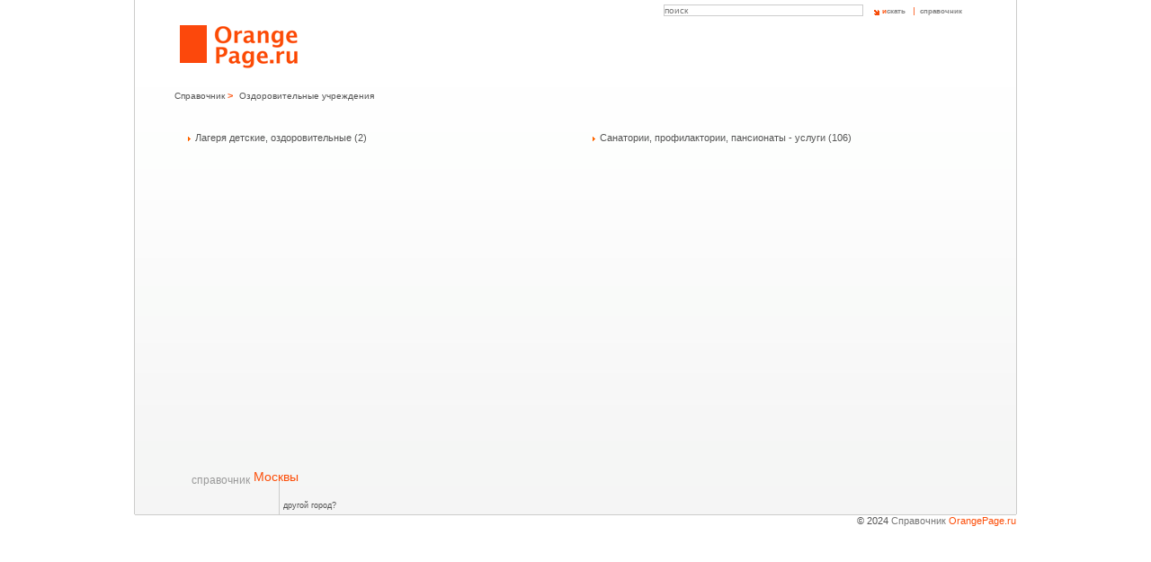

--- FILE ---
content_type: text/html; charset=UTF-8
request_url: http://moskva.orangepage.ru/company/%D0%9E%D0%B7%D0%B4%D0%BE%D1%80%D0%BE%D0%B2%D0%B8%D1%82%D0%B5%D0%BB%D1%8C%D0%BD%D1%8B%D0%B5_%D1%83%D1%87%D1%80%D0%B5%D0%B6%D0%B4%D0%B5%D0%BD%D0%B8%D1%8F
body_size: 2883
content:
<!DOCTYPE html PUBLIC "-//W3C//DTD XHTML 1.0 Transitional//EN" "http://www.w3.org/TR/xhtml1/DTD/xhtml1-transitional.dtd">
<html xmlns="http://www.w3.org/1999/xhtml" xml:lang="ru" lang="ru">
<head>
<title>Оздоровительные учреждения - Москва</title>
<meta http-equiv="Content-Type" content="text/xhtml; charset=UTF-8" />
<meta http-equiv="Content-Language" content="RU" />
<meta name="Keywords" content="Оздоровительные учреждения - Москва" />
<meta name="Description" content="Оздоровительные учреждения - Москва" />
<meta name="verify-v1" content="sdIJuU+d+6NrtY4o9Qbk0RKDk/pNkn4aZ5nt0d4i6yE=" />
<script src="http://orangepage.ru/images/scripts/core.framework" type="text/javascript"></script>
<!--[if IE 6]>
<script src="http://moskva.orangepage.ru/images/scripts/iepngfix.js"></script>
<script>DD_belatedPNG.fix('*');</script>
<![endif]-->
<link type="text/css" rel="stylesheet" href="http://orangepage.ru/images/style/style.css" />
<link rel="icon" href="/favicon.ico" type="image/x-icon" />
<link rel="shortcut icon" href="/favicon.ico" type="image/x-icon" />
<script type="text/javascript">
  var _gaq = _gaq || [];
  _gaq.push(['_setAccount', 'UA-3657542-4']);
  _gaq.push(['_setDomainName', '.orangepage.ru']);
  _gaq.push(['_trackPageview']);

  (function() {
    var ga = document.createElement('script'); ga.type = 'text/javascript'; ga.async = true;
    ga.src = ('https:' == document.location.protocol ? 'https://ssl' : 'http://www') + '.google-analytics.com/ga.js';
    var s = document.getElementsByTagName('script')[0]; s.parentNode.insertBefore(ga, s);
  })();
</script>

<script async src="//pagead2.googlesyndication.com/pagead/js/adsbygoogle.js"></script>
<script>
     (adsbygoogle = window.adsbygoogle || []).push({
          google_ad_client: "ca-pub-5178481572117016",
          enable_page_level_ads: true
     });
</script>
</head>
<body onload="$('regblock').effect('left',{duration:500,transition:Fx.Transitions.Bounce.easeOut}).start('-50','0')" >
<div id='central'>
<div id='header'>
<a href='http://moskva.orangepage.ru/'><img id='logo' src='http://orangepage.ru/images/img/logo.png'/></a>
<div id='hitop'>
<div id='navblock'>
<script src="http://orangepage.ru/images/scripts/search.js" type="text/javascript"></script>
<form method='get' id='searchform' method='get' onsubmit='searchgo();return false;'>
<div id='se_block'> </div>
<input type='text' id='st' name='search' onkeyup='searchthis(this.value);' value='поиск' onfocus='if(this.value=="поиск")this.value=""' onblur='if(this.value=="")this.value="поиск";'>&nbsp; &nbsp; <a class='link' onclick='searchgo();return false;' id='search' href='#'><font color='#fc4e09'>и</font>скать</a>
<i>|</i><a href='http://moskva.orangepage.ru/'>справочник</a>
</form>
</div>
</div>
</div>
<div id='content'>
<div id='center'><div class='catpath'><a href='http://moskva.orangepage.ru'>Справочник</a> <b>&gt;</b> <a href='http://moskva.orangepage.ru/company/Оздоровительные_учреждения'>Оздоровительные учреждения</a></div><br/><br/><br/><div class='blockitems2'><ul><li><a class='s' href='http://moskva.orangepage.ru/company/Оздоровительные_учреждения/Лагеря_детские,_оздоровительные'>Лагеря детские, оздоровительные (2)</a></li></ul></div><div class='blockitems2'><ul><li><a class='s' href='http://moskva.orangepage.ru/company/Оздоровительные_учреждения/Санатории,_профилактории,_пансионаты_-_услуги'>Санатории, профилактории, пансионаты - услуги (106)</a></li></ul></div></div>
</div>
<div class='clearer'>&nbsp;</div>
	<script src="http://orangepage.ru/images/scripts/choosecity.js" type="text/javascript"></script>
<div id='yourcity'>
<h2><a href="http://moskva.orangepage.ru/"><font class='g'>Справочник</font> Москвы</a></h2>
<a onclick="showchoose();">другой&nbsp;город?</a>
</div>
<div id='selectcity' style='display:none;'>
	<div class='l'>
		<h3>&nbsp; &nbsp; выберите ваш <font class='blacky'>город</font></h3>
		<NOINDEX>
		<div id='inselect'>
			<select id='thiscity' onchange='choosecity(this.value)'>
			<option />Выберите регион<option value="0-9" />Алтайский край<option value="0-44" />Амурская область<option value="0-61" />Архангельская область<option value="0-32" />Астраханская область<option value="0-26" />Белгородская область<option value="0-25" />Брянская область<option value="0-27" />Владимирская область<option value="0-41" />Волгоградская область<option value="0-62" />Вологодская область<option value="0-28" />Воронежская область<option value="0-57" />Забайкальский край<option value="0-24" />Ивановская область<option value="0-15" />Иркутская область<option value="0-63" />Калининградская область<option value="0-20" />Калужская область<option value="0-58" />Камчатский край<option value="0-31" />Карачаево-Черкесия<option value="0-7" />Кемеровская область<option value="0-64" />Кировская область<option value="0-21" />Костромская область<option value="0-30" />Краснодарский край<option value="0-6" />Красноярский край<option value="0-16" />Курганская область<option value="0-19" />Курская область<option value="0-49" />Ленинградская область<option value="0-29" />Липецкая область<option value="0-47" />Магаданская область<option value="0-23" />Московская область<option value="0-65" />Мурманская область<option value="0-4" />Нижегородская область<option value="0-66" />Новгородская область<option value="0-10" />Новосибирская область<option value="0-8" />Омская область<option value="0-3" />Оренбургская область<option value="0-22" />Орловская область<option value="0-67" />Пензенская область<option value="0-60" />Пермский край<option value="0-43" />Приморский край<option value="0-68" />Псковская область<option value="0-35" />Республика Адыгея<option value="0-11" />Республика Алтай<option value="0-50" />Республика Башкортостан<option value="0-14" />Республика Бурятия<option value="0-38" />Республика Дагестан<option value="0-37" />Республика Ингушетия<option value="0-33" />Республика Кабардино-Балкария<option value="0-34" />Республика Калмыкия<option value="0-51" />Республика Карелия<option value="0-52" />Республика Коми<option value="0-53" />Республика Марий Эл<option value="0-54" />Республика Мордовия<option value="0-45" />Республика Саха (Якутия)<option value="0-36" />Республика Северная Осетия<option value="0-55" />Республика Татарстан<option value="0-12" />Республика Тыва<option value="0-13" />Республика Хакасия<option value="0-69" />Ростовская область<option value="0-70" />Рязанская область<option value="0-71" />Самарская область<option value="0-72" />Саратовская область<option value="0-73" />Сахалинская область<option value="0-1" />Свердловская область<option value="0-74" />Смоленская область<option value="0-39" />Ставропольский край<option value="0-75" />Тамбовская область<option value="0-76" />Тверская область<option value="0-77" />Томская область<option value="0-78" />Тульская область<option value="0-17" />Тюменская область<option value="0-5" />Удмуртская Республика<option value="0-79" />Ульяновская область<option value="0-46" />Хабаровский край<option value="0-18" />Ханты-Мансийский Автономный округ<option value="0-2" />Челябинская область<option value="0-40" />Чеченская Республика<option value="0-56" />Чувашская Республика<option value="0-48" />Ямало-Ненецкий автономный округ<option value="0-80" />Ярославская область			</select>
		</div>
		&nbsp;<a class='link' href='JavaScript:gocity($("thiscity").value)'>ok</a>
		</NOINDEX>
	</div>
	<div class='r'></div>
</div>
</div>
<div id='footer'><div id='in'><div class='l'>&nbsp;<div class='r'>© 2024 <a href='http://orangepage.ru/'>Справочник <font class='orange'>OrangePage.ru</font></a></div></div></div>
</body>
</html>

--- FILE ---
content_type: text/html; charset=utf-8
request_url: https://www.google.com/recaptcha/api2/aframe
body_size: 269
content:
<!DOCTYPE HTML><html><head><meta http-equiv="content-type" content="text/html; charset=UTF-8"></head><body><script nonce="vs6kRD7kPPxFTlxURpEEBw">/** Anti-fraud and anti-abuse applications only. See google.com/recaptcha */ try{var clients={'sodar':'https://pagead2.googlesyndication.com/pagead/sodar?'};window.addEventListener("message",function(a){try{if(a.source===window.parent){var b=JSON.parse(a.data);var c=clients[b['id']];if(c){var d=document.createElement('img');d.src=c+b['params']+'&rc='+(localStorage.getItem("rc::a")?sessionStorage.getItem("rc::b"):"");window.document.body.appendChild(d);sessionStorage.setItem("rc::e",parseInt(sessionStorage.getItem("rc::e")||0)+1);localStorage.setItem("rc::h",'1764312410400');}}}catch(b){}});window.parent.postMessage("_grecaptcha_ready", "*");}catch(b){}</script></body></html>

--- FILE ---
content_type: text/css
request_url: http://orangepage.ru/images/style/style.css
body_size: 15438
content:
body{margin:0;padding:0;text-align:left;font:11px Arial,Verdana,sans-serif;color:#555;}
a{text-decoration:none;}
p{margin:0;}
img{border:0;}
#backy{position:fixed;background:#fff;opacity:0.6;top:0;left:0;height:100%;width:100%;z-index:100;filter:progid:DXImageTransform.Microsoft.Alpha(opacity=60);}
.iMail{display:none;}
#window1,#window2,#window3,#mapwindow,#achtung{position:absolute;z-index:101;top:0;left:0;width:900px;height:630px;background:#fff;border:1px #ccc solid;}
#mapwindow{width:700px;height:400px;}
#window2{width:550px;height:460px;}
#window3{width:550px;height:260px;}
#achtung{width:550px;height:360px;}
#process,#tmp{display:none;}

#closeimg,#mapwindow #closeimg,#achtung #closeimg{position:absolute;top:5px;left:870px;cursor:pointer;z-index:500;}
#mapwindow #closeimg{left:670px;}
#window2 #closeimg,#window3 #closeimg,#achtung #closeimg{left:520px;}

.button{border:0;}

#frm,#mapwindow #frm,#window2 #frm{height:630px;width:900px;position:absolute;top:0;left:0;}
#mapwindow #frm{height:400px;width:700px;}
#window2 #frm{height:460px;width:550px;}
#window3 #frm{height:260px;width:550px;}


#gmap{position:relative;border:1px #ccc solid;color:#fff !important;}
#gmap a{background:none !important;color:#888 !important;}

#central{width:980px;background:#fff url(/images/img/bg.jpg) repeat-x bottom;margin:0 auto 0 auto;border:1px #cccccb solid;border-top:0;border-bottom:0;overflow:hidden;}
#header{float:left;height:100px;width:980px;position:relative;z-index:5;}
#header #logo{margin:28px 0 0 50px;position:relative;}
#header i{font-size:10px;color:#fc4e09;margin:0 5px 0 5px;}
#header a{color:#888;text-transform:lowercase;font:8px Arial,Verdana,sans-serif;font-weight:bolder;}

#content{float:left;width:980px;}
#content #center{margin:0 auto 15px auto;width:900px;min-height:400px;position:relative;}
#content #center #listitems{position:relative;width:900px;}



*html #content #center{height:400px;}
*+html #content #center{min-height:400px;}



#content #center b,#content #center b a,#content #center strong{color:#fc4e09;font-size:11px;background:none !important;text-decoration:none !important;}
#content #center a{color:#555;background:url(/images/img/link.gif) no-repeat left 1px;padding-bottom:1px;padding-left:9px;font-size:11px;}
#content #center a:hover{text-decoration:underline;color:#fc4e09;}

#footer{margin:0 auto 0 auto;height:20px;width:980px;}
#footer #in{height:20px;width:982px;background:#fff;position:relative;left:-1px;}
#footer #in .l .r{float:right;text-transform:none;position:relative;}
#footer #in .l{height:20px;width:980px;border-top:1px #cccccb solid;position:relative;left:1px;text-align:left;text-transform:lowercase;}
#footer a{color:#777;}
#footer a:hover{text-decoration:underline;color:#fc4e09;}

#oranges_corner{position:relative;margin-top:-72px;float:right;height:72px;width:107px;top:79px;background:url(/images/img/oranges.t.png) no-repeat;}
*html #oranges_corner{top:92px;}
#tag_block a{background:none ! important;font-weight:bold;color:#fc4e09 ! important;}


*html #footer #in .l .r{top:-13px;}
*+html #footer #in .l .r{top:-13px;}

#hitop{width:980px;position:absolute;top:0;left:0;}
#navblock{float:right;margin:5px 60px 0 0;position:relative;}
*html #navblock{margin:5px 30px 0 0;}

#navblock #st{width:220px;}
#se_block,#gettops_block{position:absolute;z-index:50;top:16px;width:214px;border:#cccccb 1px solid;border-top:0;padding:2px;display:none;background:#fff;}
#gettops_block{width:366px;top:0;}
#se_block a,#gettops_block a{padding:0 !important;background:none !important;font:10px Arial,Verdana,sans-serif !important;color:#ссс;}
#se_block a:hover{text-decoration:underline;}

.iBut img,.iBut{height:47px;width:306px;}
.iBut a{padding:0 !important;background:none !important;}
.iBut{float:left;margin-top:10px;}



input,select,textarea{font:10px Arial,Verdana,sans-serif;color:#777;margin:0;padding:0;border:1px #ccc solid;}
.clearer{width:970px;height:1px;clear:both;}
.clear{width:900px;height:1px;clear:both;}

#selectcity,#yourcity{height:78px;width:200px;background:#fff url(/images/img/city_top.png) repeat-x top;margin-left:10px;position:relative;}
#selectcity{margin-left:45px;}
#yourcity{background:none;border-right:1px #cccccb solid;height:40px;width:150px;}
#yourcity a{position:absolute;top:25px;left:155px;cursor:pointer;font-size:9px;}
#yourcity h2 a{color:#fc4e09 !important;position:relative;left:53px;top:-10px;font-size:14px;}
#yourcity .g{color:#999;font-size:12px;text-transform:lowercase;position:relative;top:3px;}
#selectcity .l{height:78px;width:193px;background:url(/images/img/city_left.png) no-repeat;float:left;}
#selectcity .r{height:78px;width:7px;background:url(/images/img/city_right.png) no-repeat;float:left;}
#selectcity select{width:120px;}
#inselect{float:left;margin-left:20px;}

h1,h2,h3,h4{font-weight:normal;color:#999;}
h1{font-weight:bold;font-size:22px;color:#888 !important;}
h2{color:#fc4e09;font-size:19px;}
h3{font-size:12px;color:#777;font-weight:bold;}
.blacky{font:#999;font-size:20px;}
.link{background:url(/images/img/link.gif) no-repeat left 0px;padding-bottom:1px;padding-left:9px;color:#fc4e09;font-size:11px;font-weight:bold;text-transform:lowercase;}

li{list-style-image:url(/images/img/or.gif);margin-left:-10px;}
li a{background:none !important;color:#555 !important;font-size:11px !important;margin-left:-12px;}
li a:hover{text-decoration:none !important;color:#fc4e09 !important;}

.srch_tops a{background:none !important;padding:0 !important;}

.blockitems,.blockitems2{float:left;width:33%;}
.blockitems{position:relative;left:20px;}
.blockitems .bitms_sub{width:280px;min-height:100px;}
*html .blockitems .bitms_sub{height:100px;}
.blockitems2{width:50%;}
.blockitems b{font-size:17px !important;}
.blockitems a{background:none !important;padding-left:0 !important;}
.listitem,.listitem2{border-bottom:1px #f2f2f2 solid;width:900px;height:54px;}
.listitem a,.listitem2 a{margin-left:-8px;}
.listitem2{height:107px;float:left;width:450px;}
.listitem2 a{background:none !important;}
.listitem2 div{height:81px;width:92px;margin:0;padding:0;float:left;text-align:center;vertical-align:middle;}
.catpath{float:left;width:100%;}
.catpath a{background:none !important;margin-left:-5px;font-size:10px !important;}
.catpath b{color:#fc4e09;font-size:11px !important;}

.pager{float:right;}
.pager a{background:none !important;margin:2px !important;padding:0 !important;}
.pager i{color:#fc4e09;font-size:28px;font-weight:bold;}

.info_l,.info_r{float:left;}
.info_l{width:570px;margin:0 24px 27px 0;}
.info_r{width:306px;}
.info_l a{background:none !important;}
.info_l h2{color:#5d5d5d;}
.info_l h2 b{font-size:19px !important;}
#popupimage{position:absolute;left:-1000px;z-index:999;cursor:pointer;border:1px #ccc solid;}


.block{width:306px;float:left;background:url(/images/img/block_mid.png);margin-top:10px;}
.b_top,.b_mid,.b_bot{float:left;width:306px;}
.b_mid{padding:8px;width:280px;position:relative;top:-10px;}
.b_top{height:13px;background:url(/images/img/block_top.png) no-repeat;}
.b_bot{height:11px;background:url(/images/img/block_bot.png) no-repeat;}
*html .b_bot{position:relative;top:3px;}




.reg .button,#useranswer .button,.login .button{height:18px;width:122px;margin:20px;cursor:pointer;}
.login .abut,.reg .abut{background:none !important;margin:0 !important;}

.reg{width:800px;background:url(/images/img/reg_bg.png);margin:40px auto 40px auto;}
.reg i{color:#888;font-size:9px !important;}
.reg b{color:#fc4e09;}
.reg select,.reg input{border:1px #ccc solid;font-size:11px;}
.reg_top,.reg_bot{width:800px;height:5px;float:left;}
.reg_top{background:url(/images/img/reg_top.png) no-repeat;}
.reg_bot{background:url(/images/img/reg_bot.png) no-repeat;}
*html .reg_bot{position:relative;top:9px;}
.reg_mid{float:left;width:800px;background:url(/images/img/reg_bg.png);}
.reg table{width:96%;color:#fc4e09;font-size:12px;margin:40px 0 40px 20px;}
.reg table table{margin:0;width:50%;float:left;left:0;margin:0;}
.reg table table input,.reg table table select{width:370px;}
.reg table input,.reg table select{width:745px;}
.reg h1{position:relative;left:18px;}
.reg table table textarea{width:369px;height:100px;border:1px #ccc solid;font:11px Arial,Verdana,sans-serif;color:#555;}
.reg #useranswer{display:none;width:745px;}
.reg #useranswer td{width:745px;}
.reg #useranswer b{color:#555 !important;cursor:pointer;}
.reg #useranswer input{width:12px;margin-right:10px;}
.reg #regblock{position:relative;}
.reg #dubleview{display:none;}
.reg #dubleview b a{padding:0px !important;}
.reg #dubleview i{font-size:11px !important;}
.reg #timebuilder input{font-size:11px;width:15px;}
.reg #timebuilder{width:370px;color:#888;font-size:11px;border:1px #fff solid;}
.reg #timebuilder b{color:#888 !important;font-size:10px !important;}



.login{width:500px;margin:0px auto 20px auto;position:relative;top:70px;}
.login h1{margin-left:30px;}
.login #msg{position:absolute;top:43px;left:115px;color:#fff;}
.login input{font-size:12px;width:340px;}
.login_top,.login_mid,.login_bot{float:left;}
.login_top,.login_mid,.login_bot{width:500px;height:6px;}
.login_top{background:url(/images/img/login_top.png) no-repeat;}
*html .login_top{position:relative;top:8px;}
.login_mid{height:220px;background:url(/images/img/login_bg.png);}
.login_bot{background:url(/images/img/login_bot.png) no-repeat;}
.login table{position:relative;left:-5px;margin:0 auto 0 auto;width:340px;}
.login table table{left:0px;}


#map{height:372px;width:612px;background:url(/images/img/map.t.png) no-repeat;margin:0 auto 0 auto;position:relative;}
#map .label{position:absolute;z-index:2;display:none;font-size:8px;color:#fff !important;text-decoration:none !important;font-weight:bold;}
#map .label:hover{color:#555 !important;}
.tool-tip{color:#555;width:139px;z-index:13000;}
.tool-title{font-weight:bold;font-size:11px;margin:0;color:#fc4e09;padding:8px 8px 4px;background:url(/images/img/label.t.png) top left;}
.tool-text{font-size:11px;padding: 4px 8px 8px;background:url(/images/img/label.t.png) bottom right;}
.err{color:#fc4e09 !important;font-weight:bold;text-decoration:none !important;background:url(/images/img/err.png) no-repeat left 1px !important;margin-left:5px;}

.ads1{height:256px;width:306px;background:url(/images/img/ads1.png);}
.ads1 div{position:relative;top:1px;left:1px;}
.ads2{height:66px;width:570px;background:url(/images/img/ads2.png);}
.ads2 div{position:relative;top:1px;left:-5px;text-align:right;}
.ads2 #q1,.ads2 #q2,.ads2 #q3{position:absolute;z-index:20;background:#fff;}
.ads2 #q1{height:58px;width:15px;top:1px;left:91px;}
.ads2 #q2,.ads2 #q3{height:1px;width:1px;top:1px;left:106px;}
.ads2 #q3{top:58px;}
*html .ads2 #q1{left:-480px;}
*html .ads2 #q2,*html .ads2 #q3{left:-465px;width:2px;}
*html .ads2 #q3{top:45px;}

.adslinks{height:15px;width:468px;position:absolute;top:120px;left:512px;}

.banner{background:none !important;margin:0;padding:0 !important;position:relative;left:7px;top:-2px;}


#cl_but{position:relative;cursor:pointer;float:left;}
*html #cl_but{top:12px;}
*+html #cl_but{top:12px;}
@-moz-document url-prefix(){#cl_but{top:12px;}}
#snd_but{position:relative;}
*html #snd_but{top:-45px;}
*+html #snd_but{top:-56px;}
@-moz-document url-prefix(){#snd_but{top:-56px;}}
.msgs,.pgs,.contct{width:570px;float:left;background:url(/images/img/msg_m.png);margin-top:10px;position:relative;}

.contct .iMail,.contct .lnk{background:url(/images/img/link.gif) no-repeat left 1px !important;}

.msgs h1,.pgs h1{font-size:18px;position:absolute;top:-2px;left:15px;}
.msgs_t,.contct_t,.contct_m,.contct_b,.msgs_m,.msgs_b,.pgs_t,.pgs_m,.pgs_b{float:left;width:570px;}
.contct_m{padding:0 0 20px 13px;width:557px;}
.contct_m .blinkl,.contct_m .blinkr{font-size:9px !important;color:#666;position:relative;top:23px;float:right;}
.contct_m .blinkl{left:-14px;}
.contct_m .blinkr{left:-10px;}


.service_block{width:556px;float:left;height:120px;}
.serv_i{float:left;width:556px;height:30px;}
.serv_i a:hover{text-decoration:none !important;}
.serv_i img{position:relative;top:9px;}

.mserv{position:relative;left:3px;}


.msgs_m,.pgs_m{width:280px;position:relative;top:-10px;}
.msgs_t,.contct_t,.pgs_t{height:13px;background:url(/images/img/msg_t.png) no-repeat;}
.msgs_b,.contct_b,.pgs_b{height:11px;background:url(/images/img/msg_b.png) no-repeat;}
*html .msgs_b,.contct_b,.pgs_b{position:relative;top:3px;}
.msgs_he,.pgs_he{width:562px;float:left;height:16px;padding-top:2px;background:rgb(240,240,240);position:relative;left:2px;border-bottom:1px rgb(220,220,220) solid;}
.pgs_he{text-align:right;}
.pgs_he a:hover{text-decoration:none !important;color:#555 !important;}
*html .msgs h1,.pgs h1{top:5px;}
*+html .msgs h1,.pgs h1{top:5px;}




#msgblock{background:#fff;position:absolute;top:60px;left:3px;width:558px;height:305px;height:0px;overflow:hidden;border:1px #cccccb solid;display:none;z-index:5;}
#msgsubject{width:543px;margin:5px;}
#msgtxt{height:210px;width:543px;margin:5px !important;}
#msgblock .button{margin:12px;}
#msgview,.pgsview{width:562px;position:relative;left:2px;clear:both;}
#msgview{min-height:300px;}
*html #msgview{height:300px;}
#msgview .itm,.pgsview .itm{width:562px;float:left;border-bottom:1px rgb(220,220,220) solid;height:40px;cursor:pointer;overflow:hidden;}
.pgsview .itm{cursor:default;}
.pgsview .itm b{margin-left:8px;}
#msgview .itm b{margin-left:18px;}
.pgsview .itm i{font-size:8px !important;cursor:pointer;}
*html .pgsview input,.pgsview img{border:0;position:relative;top:-17px;}
*+html .pgsview input,.pgsview img{border:0;position:relative;top:-17px;}
*html .pgsview img{top:-13px;}
*+html .pgsview img{top:-13px;}
.pgsview .mm,.pgsview .tm,.pgsview .bm,.pgsview .de{float:right;height:40px;text-align:center;}
.pgsview .mm{width:58px;}
.pgsview .tm{width:90px;}
.pgsview .bm{width:85px;}
.pgsview .de{width:68px;}
#msgview .txtfrmmsg{float:right;width:485px;height:160px;margin:0 10px 10px 0;overflow:auto;}


#stat #statblock{overflow:hidden;margin-left:7px;height:100px;width:270px;border:0;padding:0;border-left:1px #ccc solid;border-bottom:1px #ccc solid;}
#stat #statblock div{background:#ccc;float:left;width:9px;}
#stat #statblock div div{background:#fc4e09;}
#stat .quad_o,#stat .quad_g{height:9px;width:9px;margin-left:10px;float:left;background:#fc4e09;}
#stat .quad_g{background:#ccc;}
#stat .txt{float:left;position:relative;top:-2px;left:4px;}

#quotinfo .busg{margin-left:7px;}
*html #quotinfo .busg{position:relative;top:14px;}
#quotinfo .bqut{margin-right:3px;float:right;color:#ccc !important;}
#quotinfo .bar_usg{height:10px;width:200px;background:#ccc;margin-left:7px;width:270px;float:left;}
*html #quotinfo .bar_usg{position:relative;left:-7px;}
#quotinfo .line_usg{height:10px;background:#fc4e09;float:left;}


#colors .quad{height:21px;width:21px;margin:9px 0 0 9px;float:left;cursor:pointer;}
*html #colors .quad{position:relative;left:-7px;}

.orange,#ieditform b{color:#fc4e09;}

#sap{width:100%;height:370px;overflow:auto;}
#sap .row,#sap .row_b{float:left;width:100%;height:16px;}
#sap .row_b{background:rgb(240,240,240);}
#sap .itmm{float:right;width:100px;height:16px;text-align:center;}

#bookmarkblock{position:absolute;top:0;}
.bm{cursor:pointer;margin:5px;}


.titems{background:rgb(230,230,230);width:365px;margin-bottom:2px;color:#555;float:left;padding:1px;height:13px;}
.titems img{float:right;}

.s span{background:#fc4e09 !important;color:#fff !important;}


--- FILE ---
content_type: application/javascript
request_url: http://orangepage.ru/images/scripts/choosecity.js
body_size: 869
content:
function choosecity(item){queurl='http://' + window.location.host + '/ajax/choosecity.php';pre=item.substr(0,2);idcity=item.substr(2);if(pre=="0-"){new Ajax(queurl+"?this=r&item="+idcity,{update:$('inselect'),method:'get'}).request();}else if(pre=="1-"){new Ajax(queurl+"?this=b",{update:$('inselect'),method:'get'}).request();}}function gocity(val){if(val&&(val.substr(0,2)!='0-')&&(val.substr(0,2)!='1-')){window.location="http://"+val+"/";}}

function showchoose(){
//	$('selectcity').style.top="200";

$('yourcity').effect('opacity',{duration:800,onComplete:function(){
	$('yourcity').style.display="none";

	$('selectcity').effect('top',{duration:700,onStart:function(){$('selectcity').style.top="200";},transition:Fx.Transitions.Back.easeIn}).start("400","0");
	$('selectcity').style.display="block";

},transition:Fx.Transitions.Back.easeOut}).start("1","0");

}

--- FILE ---
content_type: application/javascript
request_url: http://orangepage.ru/images/scripts/search.js
body_size: 1912
content:
function searchthis(thisval){thisval=thisval.trim();hilight(thisval);if(thisval!=""){hilight(thisval);new Ajax('http://'+window.location.host+'/ajax/search.php?q='+str_tosend(thisval),{update:$('se_block'),onComplete:function(){if($('se_block').innerHTML!=" "){$("se_block").style.display="block";}else{$("se_block").style.display="none";}},method:'get'}).request();}else{$("se_block").style.display="none";}}function hilight(thisval){var els=document.getElementsByClassName("s");if($chk(els[0])){for(var i=0;i<els.length;++i){els[i].innerHTML=els[i].innerHTML.replace(/<\/?[^>]+>/g,'');if((thisval!="")&&(thisval.length>1)){var ostr=els[i].innerHTML;var strr=els[i].innerHTML.toLowerCase();var instrpos=thisval.toLowerCase();var cnt=0;var offset=0;var length=0;offset--;while((offset=strr.indexOf(instrpos,offset+1))!=-1){if(length>0&&(offset+instrpos.length)>length){}else{ostr=ostr.substr(0,(offset+cnt))+"<span>"+ostr.substr((offset+cnt),thisval.length)+"</span>"+ostr.substr(((offset+cnt)+thisval.length));cnt=cnt+13;}}els[i].innerHTML=ostr;if(!$chk($("hilight"))){new Element('div',{'id':'hilight'}).injectInside(document.body)}}}}}function searchgo(){var s=$("st").value.trim();if((s!="")&&(s!="поиск")){var tourl=str_tosend("http://"+window.location.host+"/company/search/"+s);if(window.location.pathname.substr(0,16)=="/company/search/"){if(!$chk($("process"))){new Element('div',{'id':'process'}).injectInside(document.body);var tmp=new Element('div',{'id':'tmp'}).injectInside(document.body);new Ajax(tourl,{update:$("tmp"),onComplete:function(){$('center').effect('opacity',{duration:300,onComplete:function(){$('center').innerHTML=tmp.innerHTML;tmp.remove();$('center').effect('opacity',{duration:500,onComplete:function(){if($chk($("hilight"))){$("hilight").remove();}$("process").remove();}}).start(0,1);}}).start(1,0);},method:'get'}).request();}return false;}window.location.href=tourl;}}